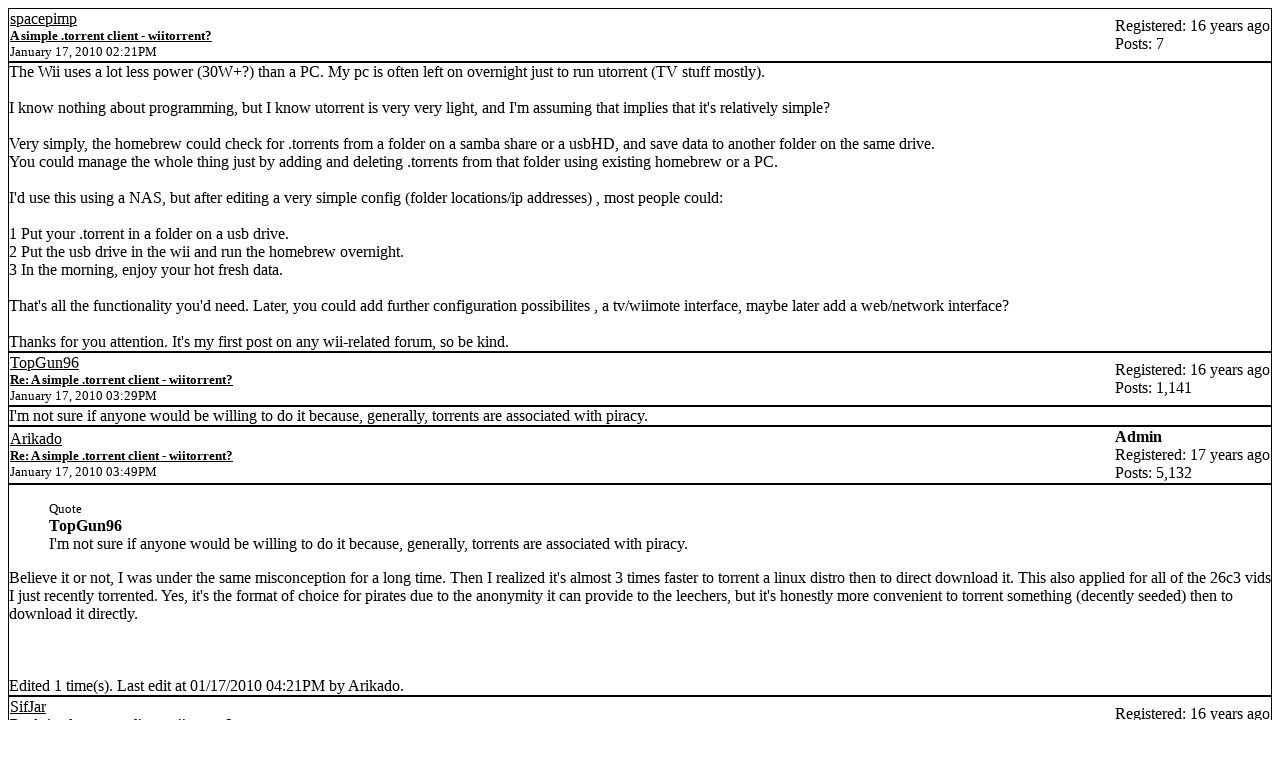

--- FILE ---
content_type: text/html; charset=UTF-8
request_url: http://forum.wiibrew.org/read.php?26,47092,printview,page=1
body_size: 5134
content:
<?xml version="1.0" encoding="UTF-8"?><!DOCTYPE html PUBLIC "-//W3C//DTD XHTML 1.0 Transitional//EN" "http://www.w3.org/TR/xhtml1/DTD/xhtml1-transitional.dtd">
<!-- START TEMPLATE header.tpl --><html xmlns="http://www.w3.org/1999/xhtml" xml:lang="EN" lang="EN"><head><title>A simple .torrent client - wiitorrent?</title><meta name="robots" content="noindex,nofollow" /><link rel="stylesheet" type="text/css" href="http://forum.wiibrew.org/css.php?26,css_print" media="screen,print" /><script type="text/javascript" src="http://forum.wiibrew.org/javascript.php?26"></script><link rel="alternate" type="application/rss+xml" title="RSS" href="http://forum.wiibrew.org/feed.php?26,47092,type=rss" /><meta name="description" content=" The Wii uses a lot less power (30W+?) than a PC. My pc is often left on overnight just to run utorrent (TV stuff mostly). I know nothing about programming, but I know utorrent is very very light, and I&amp;#039;m assuming that implies that it&amp;#039;s relatively simple? Very simply, the homebrew could ch" /><!--[if lte IE 6]>
<style type="text/css">
#phorum {
width: expression(document.body.clientWidth > 900
? '900px': 'auto' );
margin-left: expression(document.body.clientWidth > 900
? parseInt((document.body.clientWidth-900)/2) : 0 );
}
</style>
<![endif]-->
<!--
Some Icons courtesy of:
FAMFAMFAM - http://www.famfamfam.com/lab/icons/silk/
Tango Project - http://tango-project.org/
--><script async src="//pagead2.googlesyndication.com/pagead/js/adsbygoogle.js"></script><script>(adsbygoogle = window.adsbygoogle || []).push({
google_ad_client: "ca-pub-3899269781065018",
enable_page_level_ads: true
});</script></head><body onload=""><div id="phorum"><!-- END TEMPLATE header.tpl -->
<!-- BEGIN TEMPLATE read.tpl --><div class="nav"><a class="icon icon-folder" href="http://forum.wiibrew.org/index.php">Forum List</a>
<a class="icon icon-list" href="http://forum.wiibrew.org/list.php?26">Message List</a>
<a class="icon icon-comment-add" href="http://forum.wiibrew.org/posting.php?26">New Topic</a></div><div class="message"><div class="generic"><table border="0" cellspacing="0"><tr><td width="100%"><div class="message-author icon-user"><a href="http://forum.wiibrew.org/profile.php?26,6233">spacepimp</a></div><small>
<strong><a href="http://forum.wiibrew.org/read.php?26,47092,47092#msg-47092" rel="nofollow">A simple .torrent client - wiitorrent?</a> </strong><br />January 17, 2010 02:21PM
</small></td><td class="message-user-info" nowrap="nowrap">Registered: 16 years ago<br />Posts: 7</td></tr></table></div><div class="message-body">The Wii uses a lot less power (30W+?) than a PC. My pc is often left on overnight just to run utorrent (TV stuff mostly).<br /><br />I know nothing about programming, but I know utorrent is very very light, and I&#039;m assuming that implies that it&#039;s relatively simple?<br /><br />Very simply, the homebrew could check for .torrents from a folder on a samba share or a usbHD, and save data to another folder on the same drive.<br />You could manage the whole thing just by adding and deleting .torrents from that folder using existing homebrew or a PC.<br /><br />I&#039;d use this using a NAS, but after editing a very simple config (folder locations/ip addresses) , most people could:<br /><br />1 Put your .torrent in a folder on a usb drive.<br />2 Put the usb drive in the wii and run the homebrew overnight.<br />3 In the morning, enjoy your hot fresh data.<br /><br />That&#039;s all the functionality you&#039;d need. Later, you could add further configuration possibilites , a tv/wiimote interface, maybe later add a web/network interface?<br /><br />Thanks for you attention. It&#039;s my first post on any wii-related forum, so be kind.<div class="message-options"><a class="icon icon-comment-add" href="http://forum.wiibrew.org/read.php?26,47092,47092#REPLY" rel="nofollow">Reply</a>
<a class="icon icon-comment-add" href="http://forum.wiibrew.org/read.php?26,47092,47092,quote=1#REPLY" rel="nofollow">Quote</a></div></div></div><a name="msg-47097"></a><div class="message"><div class="generic"><table border="0" cellspacing="0"><tr><td width="100%"><div class="message-author icon-user"><a href="http://forum.wiibrew.org/profile.php?26,4160">TopGun96</a></div><small>
<strong><a href="http://forum.wiibrew.org/read.php?26,47092,47097#msg-47097" rel="nofollow">Re: A simple .torrent client - wiitorrent?</a> </strong><br />January 17, 2010 03:29PM
</small></td><td class="message-user-info" nowrap="nowrap">Registered: 16 years ago<br />Posts: 1,141</td></tr></table></div><div class="message-body">I&#039;m not sure if anyone would be willing to do it because, generally, torrents are associated with piracy.<div class="message-options"><a class="icon icon-comment-add" href="http://forum.wiibrew.org/read.php?26,47092,47097#REPLY" rel="nofollow">Reply</a>
<a class="icon icon-comment-add" href="http://forum.wiibrew.org/read.php?26,47092,47097,quote=1#REPLY" rel="nofollow">Quote</a></div></div></div><a name="msg-47099"></a><div class="message"><div class="generic"><table border="0" cellspacing="0"><tr><td width="100%"><div class="message-author icon-user"><a href="http://forum.wiibrew.org/profile.php?26,50">Arikado</a></div><small>
<strong><a href="http://forum.wiibrew.org/read.php?26,47092,47099#msg-47099" rel="nofollow">Re: A simple .torrent client - wiitorrent?</a> </strong><br />January 17, 2010 03:49PM
</small></td><td class="message-user-info" nowrap="nowrap"><strong>Admin</strong><br />Registered: 17 years ago<br />Posts: 5,132</td></tr></table></div><div class="message-body"><blockquote class="bbcode"><div><small>Quote<br /></small><strong>TopGun96</strong><br />I&#039;m not sure if anyone would be willing to do it because, generally, torrents are associated with piracy.</div></blockquote>Believe it or not, I was under the same misconception for a long time. Then I realized it&#039;s almost 3 times faster to torrent a linux distro then to direct download it. This also applied for all of the 26c3 vids I just recently torrented. Yes, it&#039;s the format of choice for pirates due to the anonymity it can provide to the leechers, but it&#039;s honestly more convenient to torrent something (decently seeded) then to download it directly.<br /><br /><br /><br />Edited 1 time(s). Last edit at 01/17/2010 04:21PM by Arikado.<div class="message-options"><a class="icon icon-comment-add" href="http://forum.wiibrew.org/read.php?26,47092,47099#REPLY" rel="nofollow">Reply</a>
<a class="icon icon-comment-add" href="http://forum.wiibrew.org/read.php?26,47092,47099,quote=1#REPLY" rel="nofollow">Quote</a></div></div></div><a name="msg-47100"></a><div class="message"><div class="generic"><table border="0" cellspacing="0"><tr><td width="100%"><div class="message-author icon-user"><a href="http://forum.wiibrew.org/profile.php?26,2855">SifJar</a></div><small>
<strong><a href="http://forum.wiibrew.org/read.php?26,47092,47100#msg-47100" rel="nofollow">Re: A simple .torrent client - wiitorrent?</a> </strong><br />January 17, 2010 04:18PM
</small></td><td class="message-user-info" nowrap="nowrap">Registered: 16 years ago<br />Posts: 5,075</td></tr></table></div><div class="message-body">Yeah but if it were on Wii, people would use it to torrent ISOs and probably WADs, and someone would make a tool to put those ISOs on a USB drive in USB Loader-friendly format and to auto-install torrented WADs, meaning there would be an app were you just browse through warez and take your pick. I agree it could be very useful, but it&#039;d also make it even easier for pirates.<div class="message-options"><a class="icon icon-comment-add" href="http://forum.wiibrew.org/read.php?26,47092,47100#REPLY" rel="nofollow">Reply</a>
<a class="icon icon-comment-add" href="http://forum.wiibrew.org/read.php?26,47092,47100,quote=1#REPLY" rel="nofollow">Quote</a></div></div></div><a name="msg-47102"></a><div class="message"><div class="generic"><table border="0" cellspacing="0"><tr><td width="100%"><div class="message-author icon-user"><a href="http://forum.wiibrew.org/profile.php?26,50">Arikado</a></div><small>
<strong><a href="http://forum.wiibrew.org/read.php?26,47092,47102#msg-47102" rel="nofollow">Re: A simple .torrent client - wiitorrent?</a> </strong><br />January 17, 2010 04:21PM
</small></td><td class="message-user-info" nowrap="nowrap"><strong>Admin</strong><br />Registered: 17 years ago<br />Posts: 5,132</td></tr></table></div><div class="message-body">I stick to my original comment as you&#039;ll still need a PC to find the torrent ...<div class="message-options"><a class="icon icon-comment-add" href="http://forum.wiibrew.org/read.php?26,47092,47102#REPLY" rel="nofollow">Reply</a>
<a class="icon icon-comment-add" href="http://forum.wiibrew.org/read.php?26,47092,47102,quote=1#REPLY" rel="nofollow">Quote</a></div></div></div><a name="msg-47103"></a><div class="message"><div class="generic"><table border="0" cellspacing="0"><tr><td width="100%"><div class="message-author icon-user"><a href="http://forum.wiibrew.org/profile.php?26,2855">SifJar</a></div><small>
<strong><a href="http://forum.wiibrew.org/read.php?26,47092,47103#msg-47103" rel="nofollow">Re: A simple .torrent client - wiitorrent?</a> </strong><br />January 17, 2010 04:45PM
</small></td><td class="message-user-info" nowrap="nowrap">Registered: 16 years ago<br />Posts: 5,075</td></tr></table></div><div class="message-body">Well, if someone does make an app like the one I described above, it could have a sort of "repository" of torrents, which someone updates allowing people just to browse and torrent whatever warez they want. Now obviously I sincerely hope I am wrong and a torrent app can be made and not abused for warez, but I doubt that if a torrent app was made someone would not at least try to make something a bit warezy with it.<div class="message-options"><a class="icon icon-comment-add" href="http://forum.wiibrew.org/read.php?26,47092,47103#REPLY" rel="nofollow">Reply</a>
<a class="icon icon-comment-add" href="http://forum.wiibrew.org/read.php?26,47092,47103,quote=1#REPLY" rel="nofollow">Quote</a></div></div></div><a name="msg-47104"></a><div class="message"><div class="generic"><table border="0" cellspacing="0"><tr><td width="100%"><div class="message-author icon-user"><a href="http://forum.wiibrew.org/profile.php?26,4">marcan</a></div><small>
<strong><a href="http://forum.wiibrew.org/read.php?26,47092,47104#msg-47104" rel="nofollow">Re: A simple .torrent client - wiitorrent?</a> </strong><br />January 17, 2010 04:52PM
</small></td><td class="message-user-info" nowrap="nowrap"><strong>Admin</strong><br />Registered: 17 years ago<br />Posts: 62</td></tr></table></div><div class="message-body">You should try Wii Linux. It will probably get better network and storage performance than anything native (using BootMii+mini), and native Linux torrent clients should work just fine.<div class="message-options"><a class="icon icon-comment-add" href="http://forum.wiibrew.org/read.php?26,47092,47104#REPLY" rel="nofollow">Reply</a>
<a class="icon icon-comment-add" href="http://forum.wiibrew.org/read.php?26,47092,47104,quote=1#REPLY" rel="nofollow">Quote</a></div></div></div><a name="msg-47122"></a><div class="message"><div class="generic"><table border="0" cellspacing="0"><tr><td width="100%"><div class="message-author icon-user"><a href="http://forum.wiibrew.org/profile.php?26,4160">TopGun96</a></div><small>
<strong><a href="http://forum.wiibrew.org/read.php?26,47092,47122#msg-47122" rel="nofollow">Re: A simple .torrent client - wiitorrent?</a> </strong><br />January 17, 2010 11:59PM
</small></td><td class="message-user-info" nowrap="nowrap">Registered: 16 years ago<br />Posts: 1,141</td></tr></table></div><div class="message-body"><blockquote class="bbcode"><div><small>Quote<br /></small><strong>Arikado</strong><br /><blockquote class="bbcode"><div><small>Quote<br /></small><strong>TopGun96</strong><br />I&#039;m not sure if anyone would be willing to do it because, generally, torrents are associated with piracy.</div></blockquote>Believe it or not, I was under the same misconception for a long time. Then I realized it&#039;s almost 3 times faster to torrent a linux distro then to direct download it. This also applied for all of the 26c3 vids I just recently torrented. Yes, it&#039;s the format of choice for pirates due to the anonymity it can provide to the leechers, but it&#039;s honestly more convenient to torrent something (decently seeded) then to download it directly.</div></blockquote><br />Yes I am aware that there are plenty of legal uses for torrents. I do in-fact use torrents for things like linux and RedSn0w (iPhone jailbreaking app). However, like SifJar said, someone will find out how to steal with a torrent app on the wii. But you do make a point that you would need a PC to find the torrent in the first place...<div class="message-options"><a class="icon icon-comment-add" href="http://forum.wiibrew.org/read.php?26,47092,47122#REPLY" rel="nofollow">Reply</a>
<a class="icon icon-comment-add" href="http://forum.wiibrew.org/read.php?26,47092,47122,quote=1#REPLY" rel="nofollow">Quote</a></div></div></div><a name="msg-47132"></a><div class="message"><div class="generic"><table border="0" cellspacing="0"><tr><td width="100%"><div class="message-author icon-user"><a href="http://forum.wiibrew.org/profile.php?26,6233">spacepimp</a></div><small>
<strong><a href="http://forum.wiibrew.org/read.php?26,47092,47132#msg-47132" rel="nofollow">Re: A simple .torrent client - wiitorrent?</a> </strong><br />January 18, 2010 01:41AM
</small></td><td class="message-user-info" nowrap="nowrap">Registered: 16 years ago<br />Posts: 7</td></tr></table></div><div class="message-body">Chuffed with the response so far, many thanks!<br />Marcan: Ta for the suggestion - I did try linux for this purpose, got as far as logging on to a working partition but couldn&#039;t get ubuntu live cd (downloaded using torrent) to recognise the partition and gave up. I am noob hear me roar. Bootmii and mini? I should revist the available info. Although booting up linux every time is a bit long-winded.<br /><br />Several: I too shared your concern over piracy: Often torrents are used for illegal file sharing. However, I would point out that much of the legitmate software available on this very site could (and often is) be bent toward illegal activity. This has not stopped their conception or development. Also, and I only say this to illustrate my point to comical extreme, but the internet can be used to disrtribute, say, fascist propoganda, but I don&#039;t think we should ban that either. I completely understand and often share peoples&#039; objections to piracy, I would just like to use my wii to torrent.<br /><br />Can I just also reitterate that I think it&#039;d be easy-ish to code.<br /><br />Several of you asked a great question: What is the point, esp if you can&#039;t download torrents via the wii?<br />e.g. I have an external usb drive where I save my .torrent files and torrents. When I&#039;m away or asleep, I don&#039;t want my PC running maybe150W+ to run one program. I plug this drive into my wii, run this software, and it carries on downloading legitmate UKnova tv until I get home. I can then watch whatever via the wii or my pc.<br /><br />If it were me, I&#039;d use my samba share network port caddy drive thing, and ask that the software can access it ;)<br /><br />Right now I&#039;m describing a lot of functionality with no (wii)user interface - this is also true of ftpii, which is great software - so that&#039;s not necessarily a bad thing<br /><br />Eventually, it&#039;d be nice to send torrents directly to your wii, and control the software via a web interface.<br /><br />Editing my post already....dear dear<br /><br /><br /><br />Edited 2 time(s). Last edit at 01/18/2010 02:35AM by spacepimp.<div class="message-options"><a class="icon icon-comment-add" href="http://forum.wiibrew.org/read.php?26,47092,47132#REPLY" rel="nofollow">Reply</a>
<a class="icon icon-comment-add" href="http://forum.wiibrew.org/read.php?26,47092,47132,quote=1#REPLY" rel="nofollow">Quote</a></div></div></div><a name="msg-47539"></a><div class="message"><div class="generic"><table border="0" cellspacing="0"><tr><td width="100%"><div class="message-author icon-user"><a href="http://forum.wiibrew.org/profile.php?26,4302">tueidj</a></div><small>
<strong><a href="http://forum.wiibrew.org/read.php?26,47092,47539#msg-47539" rel="nofollow">Re: A simple .torrent client - wiitorrent?</a> </strong><br />January 21, 2010 12:04PM
</small></td><td class="message-user-info" nowrap="nowrap">Registered: 16 years ago<br />Posts: 686</td></tr></table></div><div class="message-body">The wii&#039;s networking stack kinda sucks. Not sure if the problem is in libogc or IOS but I ran into all sorts of problems when I tried to use more than 6 connections at once (this was after doubling the network heap size in libogc). marcan&#039;s idea of using linux would be the best bet since (I believe) it accesses the hardware directly.<div class="message-options"><a class="icon icon-comment-add" href="http://forum.wiibrew.org/read.php?26,47092,47539#REPLY" rel="nofollow">Reply</a>
<a class="icon icon-comment-add" href="http://forum.wiibrew.org/read.php?26,47092,47539,quote=1#REPLY" rel="nofollow">Quote</a></div></div></div><div class="nav"><!-- BEGIN TEMPLATE paging.tpl -->
<!-- END TEMPLATE paging.tpl -->
<!-- CONTINUE TEMPLATE read.tpl -->
<a class="icon icon-prev" href="http://forum.wiibrew.org/read.php?26,1264071880,newer">Newer Topic</a>
<a class="icon icon-next" href="http://forum.wiibrew.org/read.php?26,1264071880,older">Older Topic</a></div><div id="thread-options" class="nav"><a class="icon icon-printer" href="http://forum.wiibrew.org/read.php?26,47092,printview,page=1" target="_blank">Print View</a>
<a class="icon icon-feed" href="http://forum.wiibrew.org/feed.php?26,47092,type=rss">RSS</a></div><a name="REPLY"></a>
<!-- END TEMPLATE read.tpl -->
<!-- BEGIN TEMPLATE message.tpl --><div class="information">Sorry, only registered users may post in this forum.<p><a href="http://forum.wiibrew.org/login.php?26">Click here to login</a></p></div><!-- END TEMPLATE message.tpl -->
<!-- BEGIN TEMPLATE footer.tpl --><div id="footer-plug">This <a href="http://www.phorum.org/">forum</a>
is powered by <a href="http://www.phorum.org/">Phorum</a>.</div></div><!-- end of div id="phorum" --></body></html><!-- END TEMPLATE footer.tpl -->

--- FILE ---
content_type: text/html; charset=utf-8
request_url: https://www.google.com/recaptcha/api2/aframe
body_size: 266
content:
<!DOCTYPE HTML><html><head><meta http-equiv="content-type" content="text/html; charset=UTF-8"></head><body><script nonce="Uu74YVQtn7Pyq9gzCgJRvw">/** Anti-fraud and anti-abuse applications only. See google.com/recaptcha */ try{var clients={'sodar':'https://pagead2.googlesyndication.com/pagead/sodar?'};window.addEventListener("message",function(a){try{if(a.source===window.parent){var b=JSON.parse(a.data);var c=clients[b['id']];if(c){var d=document.createElement('img');d.src=c+b['params']+'&rc='+(localStorage.getItem("rc::a")?sessionStorage.getItem("rc::b"):"");window.document.body.appendChild(d);sessionStorage.setItem("rc::e",parseInt(sessionStorage.getItem("rc::e")||0)+1);localStorage.setItem("rc::h",'1769176006641');}}}catch(b){}});window.parent.postMessage("_grecaptcha_ready", "*");}catch(b){}</script></body></html>